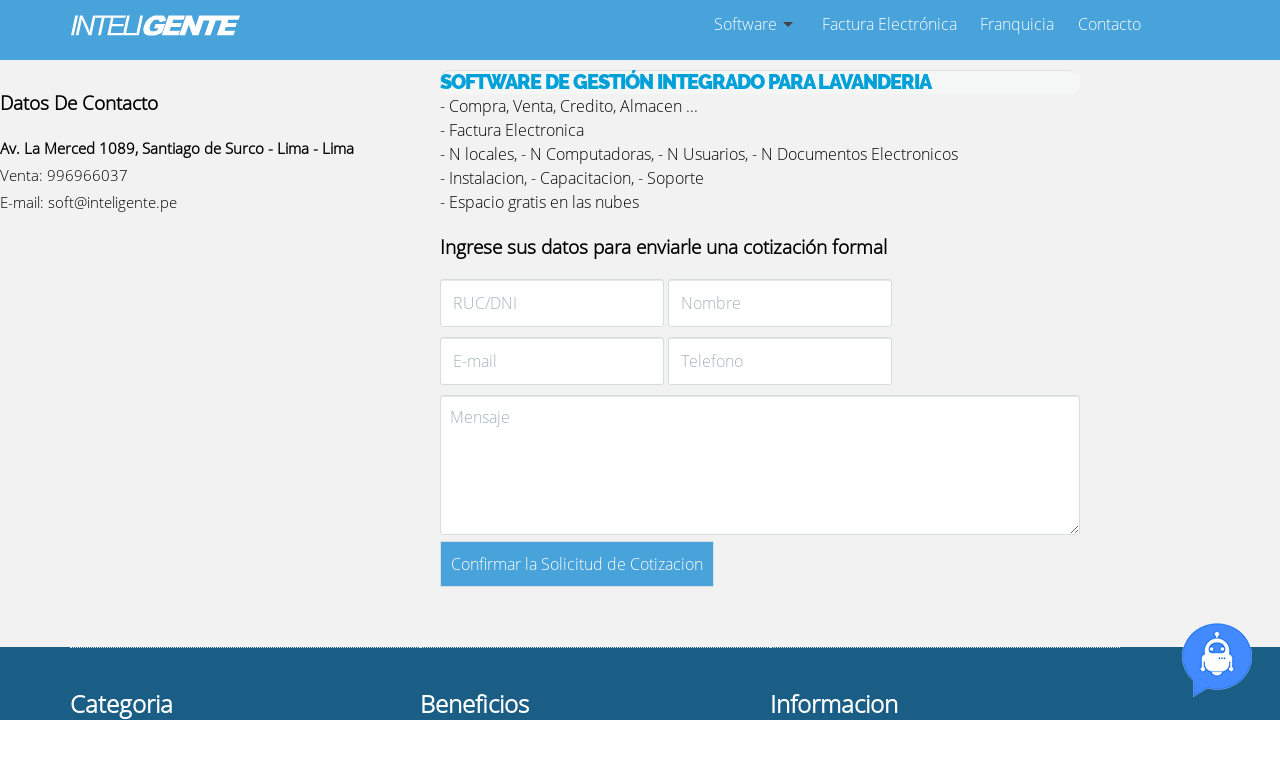

--- FILE ---
content_type: text/html; charset=UTF-8
request_url: https://inteligente.pe/contacto/?c=51
body_size: 2726
content:
<!doctype html>
<html lang=es>
<head>
<title>Software Inteligente</title>
<meta charset=UTF-8 />
<base href="https://inteligente.pe/"/>
<meta name=description content="INTELIGENTE : Software ERP - CMS para hotel, Computo, Botica, clinica, Ferreteria, gimnasio, Restaurante, Planilla, contabilidad."/>
<meta name=generator content=Inteligente />
<meta property=og:locale content=es_ES />
<meta name=robots content="index,follow"/>
<meta property=og:url content="https://inteligente.pe/contacto//"/>
<meta property=og:type content="Productor de software"/>
<meta property=og:title content="Software Inteligente"/>
<meta property=og:description content="INTELIGENTE : Software ERP - CMS para hotel, Computo, Botica, clinica, Ferreteria, gimnasio, Restaurante, Planilla, contabilidad."/>
<meta property=og:image content="https://inteligente.pe/sucursal/inteligente.png"/>
<meta property=og:site_name content=Inteligente />
<meta property=article:publisher content="https://www.facebook.com/INTELIGENTE.pe/"/>
<meta property=article:published_time content="2015-11-27T21:54:08+00:00"/>
<meta property=article:modified_time content="2026-01-21 05:31:56+00:00"/> 
<meta property=article:section content=software />
<meta property=article:tag content="software inteligente"/>
<meta property=fb:admins content=486990441508377 />
<meta name=twitter:card content="Software Inteligente">
<meta name=twitter:site content="https://inteligente.pe/">
<meta name=twitter:title content="Software Inteligente">
<meta name=twitter:description content="INTELIGENTE : Software ERP - CMS para hotel, Computo, Botica, clinica, Ferreteria, gimnasio, Restaurante, Planilla, contabilidad.">
<meta name=twitter:creator content=inteligente.pe>
<meta name=twitter:image:src content="https://inteligente.pe/sucursal/inteligente.png"> 
<meta http-equiv=X-UA-Compatible content="IE=edge">
<meta name=viewport content="width=device-width, initial-scale=1.0, minimum-scale=1.0">
<meta name=apple-mobile-web-app-capable content=yes />
<meta name="msvalidate.01" content="18B9E6B52BC84EF66DF92F72EDC110BB" />
<link href="https://inteligente.pe/css/style.css" rel=stylesheet type="text/css">
<link rel="icon" type="image/x-icon" href="images/favicon.ico">
</head>
<body>
<nav class="nav is-fixed menu-fixed menucol">
<div class="wrapper wrapper-flush"><div class="des logomovil"><a href="./"><img src="https://inteligente.pe/images/inteligente.png" alt=Inteligente.pe ></a></div>
<button class="i-toggle des"><span class=icon-menuu ><span class="line line-1"></span><span class="line line-2"></span><span class="line line-3"></span></span></button>	
<div class=i-container>
<ul class="i-menu menu">
<li class="menu-item logo des"><a href="./"><img src="https://inteligente.pe/images/inteligente.png"  class=img-responsive alt=Inteligente.pe></a></li>
<li class=menu-item style='width:100px'>&nbsp;</li>
<li class="menu-item has-dropdown"><a href="https://inteligente.pe/software/" class=menu-link>Software</a>
<ul class="i-dropdown menu">	
<li class=menu-item> <a href='https://inteligente.pe/software/hotel/' class=menu-link>Software de gestión para hotel</a> </li><li class=menu-item> <a href='https://inteligente.pe/software/clinica/' class=menu-link>Software de Gestión para Clínica</a> </li><li class=menu-item> <a href='https://inteligente.pe/software/botica/' class=menu-link>Software de Gestión para Botica</a> </li><li class=menu-item> <a href='https://inteligente.pe/software/ropa/' class=menu-link>Software de Gestión para Ropa</a> </li><li class=menu-item> <a href='https://inteligente.pe/software/gimnasio/' class=menu-link>Software de Gestión para Gimnasio</a> </li><li class=menu-item> <a href='https://inteligente.pe/software/abarrotes/' class=menu-link>Software de Gestión para Abarrotes</a> </li><li class=menu-item> <a href='https://inteligente.pe/software/ferreteria/' class=menu-link>Software de Gestión para Ferreteria</a> </li><li class=menu-item> <a href='https://inteligente.pe/software/computo/' class=menu-link>Software de Gestión para Computo</a> </li><li class=menu-item> <a href='https://inteligente.pe/software/restaurante/' class=menu-link>Software de Gestión para Restaurante</a> </li><li class=menu-item> <a href='https://inteligente.pe/software/colegio/' class=menu-link>Software de Gestión para Colegio</a> </li><li class=menu-item> <a href='https://inteligente.pe/software/integrado/' class=menu-link>Software de Gestión Integrado</a> </li><li class=menu-item> <a href='https://inteligente.pe/software/lavanderia/' class=menu-link>Software de gestión para Lavanderia</a> </li><li class=menu-item> <a href='https://inteligente.pe/software/veterinaria/' class=menu-link>Software de Gestión Veterinaria</a> </li></ul>
</li>
<li class=menu-item><a href="https://inteligente.pe/factura-electronica/" class=menu-link>Factura Electrónica</a></li>
<li class=menu-item><a href="https://inteligente.pe/franquicia/" class=menu-link>Franquicia</a></li>
<li class=menu-item><a href="https://inteligente.pe/contacto/" class=menu-link>Contacto</a></li>
</ul>
</div>
</div>
</nav>
<main class=content><div class="menu-fixed menuocultar altoB">&nbsp;</div>
<div class="contactenos">
<div class="row contact-info">
<div class="des grid_5">
<div class=contact-form><h3>Datos De Contacto</h3>
<address>
<b>Av. La Merced 1089, Santiago de Surco - 
Lima - 
Lima</b><br>
<span>Venta: </span>996966037<br><span>E-mail: </span>soft@inteligente.pe<br></address>
</div>
</div>
<div class="des grid_7">
<div class='subpie_ btn7'>Software de Gestión integrado para Lavanderia <br></div>- Compra, Venta, Credito, Almacen ...<br>
		- Factura Electronica<br>
		- N locales,
		- N Computadoras,
		- N Usuarios,
		- N Documentos Electronicos<br>
		- Instalacion,
		- Capacitacion, 
		- Soporte<br>
		- Espacio gratis en las nubes<br>
		<div class=contact-form><h3>Ingrese sus datos para enviarle una cotización formal</h3>

<form id=main-contact-form name=contact-form method=post action="contacto/">
<INPUT name=xtra type=hidden Value="">
<INPUT name=ok type=hidden Value=frm>
<INPUT name=p type=hidden Value='51'><input type=text name=ruc class=form-control placeholder='RUC/DNI' required> <input type=text name=nombre class=form-control placeholder=Nombre required>
<input type=email name=email class=form-control placeholder=E-mail required>
<input type=text name=telefono class=form-control placeholder=Telefono required><div style=clear:both></div>
 <textarea name=messagee class="cien" rows=5 placeholder=Mensaje required></textarea>
<div style=clear:both></div>
<button type=submit class="menu-fixed tb t5 oswald-l_ pad">Confirmar la Solicitud de Cotizacion</button>
</form>
</div>
</div><div style="clear:both"></div>
</div>
</div>
</div>
</main>
<div class=subpie>
<div class=wrapper>
<ul class="subpie_p cell_ a-m" style="list-style-type: none">
<li class="des lili"><input class=blok type=checkbox checked><i></i><h2>Categoria</h2><p><a href='libros-electronicos/' class=tb_>Libros Electronicos Ple 5.2.0.1</a><br><a href='diseno-web/' class=tb_>Diseño web</a><br><a href='hosting/' class=tb_>Hosting</a><br><a href='certificado-digital/' class=tb_>Certificado Digital</a><br><a href='codigo-producto-sunat-unspsc/' class=tb_>codigo producto Sunat</a><br></p></li>
<li class="des lili">
<input class=blok type=checkbox checked>
<i></i><h2>Beneficios</h2>
<p> <a href='franquicia/' class=tb_>Franquicia</a><br> <a href='comisiones/' class=tb_>Comisiones</a><br> <a href='preguntas-frecuentes/' class=tb_>Preguntas Frecuentes</a><br></p></li>
<li class="des lili">
<input class=blok type=checkbox checked>
<i></i><h2>Informacion</h2><p><a href='inteligente-sac/' class=tb_>Quienes Somos</a><br><a href='pagos/' class=tb_>Métodos de Pago</a><br><a href='clientes/' class=tb_>Clientes</a><br><a href='poilitica-de-privacidad/' class=tb_>Politica de Privacidad</a><br></p></li>
</ul><div style=clear:both></div>
</div></div>
<div class=pie><div class=wrapper><div class="pie_p cell a-m">Inteligente.pe &copy; 2009 - 2026. Todos los derechos reservados.</div></div></div>
<div style=clear:both></div>
<script src="js/jquery-3.6.0.min.js"></script>
<script>window.jQuery || document.write('<script src="js/jquery-3.6.0.min.js"><\/script>');</script>
<script>$(function(){var html=$('html, body'),navContainer = $('.i-container'),navToggle=$('.i-toggle'),navDropdownToggle=$('.has-dropdown');navToggle.on('click',function(e){var $this=$(this);e.preventDefault();$this.toggleClass('is-active');navContainer.toggleClass('is-visible');html.toggleClass('i-open');});navDropdownToggle.on('click',function(){var $this=$(this);$this.toggleClass('is-active').children('ul').toggleClass('is-visible');});navDropdownToggle.on('click','*',function(e){e.stopPropagation();});});</script>
<img src='images/ch.png' class="chat-open" alt='Chat' onclick="abrirchat()">
<div class="chat-popup" id="chatbots">
<div class="chat-fondo"><div onclick="cerrarchat()" class='chat-cerrar'><div class='fl w50'> &nbsp; <div class="punto"></div> Disponible ahora</div><div class='fl w50 r'>X  &nbsp; </div><div style="clear:both"></div></div>
<div class="bgrs"><br><iframe id="fmchat" name="fmchat" class='iframe' src="pie-chat.php"></iframe></div></div></div><script>function abrirchat(){ document.getElementById("chatbots").style.display="block";}function cerrarchat(){ document.getElementById("chatbots").style.display="none";}</script>
</body></html>

--- FILE ---
content_type: text/html; charset=UTF-8
request_url: https://inteligente.pe/pie-chat.php
body_size: 737
content:
<!DOCTYPE html>
<html lang=en><head> <meta charset=UTF-8><title>Chat</title><style>body{font-family:Arial, Helvetica, sans-serif;}
*{box-sizing:border-box;}
input{width:100%;padding:15px;margin:5px 0 0px 0;border:none;background:#f1f1f1;resize:none;}
select{padding:15px;margin:5px 0 0px 0;border:none;background:#f1f1f1;resize:none;}
input:focus{background-color:#fff;#ddd;outline:none;border:1px solid skyblue;}
.btn{border-radius:6px;color:white;height:40px;line-height:40px;display:inline-block;cursor:pointer;text-decoration:none;padding:0 10px 0 10px;}
.c-az{background-color:#008CBA;}.btn:hover{background-color:#555555;}.fl{float:left}
.w50{width:50%}.w94{width:94%;}.w100{width:100%}
.r{text-align:right}.l{text-align:left;}
.dedos{cursor:pointer;}
.mnleft9{margin-left:-25px}
.botonimg{background-color:transparent;border:none;}
.msj{border-radius:5px;background-color:#CEE9FE;BADCF6;58b666;color:#000;floralwhite;padding:10px;font-family:'Indie Flower',cursive;text-align:left;}
.msj:before{content:"";position:absolute;width:0;height:0;border-bottom:15px solid #CEE9FE;#58b666;border-right:13px solid transparent;border-left:13px solid transparent;margin:-20px 0 0 5px;}
.escri1{width:18%;border-radius:15%;background:#eaeaea;padding:8px 13px 9px 13px;}
.escri2{width:5px;height:5px;display:inline-block;background:#b7b7b7;border-radius:50%;animation:bounce 1.3s linear infinite;}
.pun1{animation-delay:0.6s;}.pun2{animation-delay:0.5s;}.pun3{animation-delay:0.8s;}
@keyframes bounce{30%{transform:translateY(-2px);}60%{transform:translateY(0px);}80%{transform:translateY(2px);}
100%{transform:translateY(0px);opacity:0.5;}}
.h15{height:15px}.ocu{display:none;}</style>
<meta name=viewport content="width=device-width, initial-scale=1">
</head>
<body>
<center>
<div class="msj w94">Hola estoy disponible ahora</div><div class=h15></div>
<div class="msj w94">Necesito saber si usted ya es</div><div class=h15></div>
<div class=w94><a class="btn c-az" href='pie-chat.php?c=Cliente'> Cliente </a> ó <a class="btn c-az" href='pie-chat.php?c=Nuevo'> Nuevo </a></div><div class=h15></div>
</center></form>
</body>
</html>

--- FILE ---
content_type: text/css
request_url: https://inteligente.pe/css/style.css
body_size: 4834
content:
*,*:before,
*:after{-moz-box-sizing:border-box;box-sizing:border-box;}
@font-face{font-family:'OpenSans-l';font-style:normal;font-weight:300;font-display:swap;src:local('Open Sans Light'), local('OpenSans-Light'), url(../fonts/OS-l.woff2) format('woff2');unicode-range:U+0000-00FF, U+0131, U+0152-0153, U+02BB-02BC, U+02C6, U+02DA, U+02DC, U+2000-206F, U+2074, U+20AC, U+2122, U+2191, U+2193, U+2212, U+2215, U+FEFF, U+FFFD;}
@font-face{font-family:'Oswald-b';font-style:normal;font-weight:600;font-display:swap;src:url(../fonts/oswald-b.woff2) format('woff2');unicode-range:U+0000-00FF, U+0131, U+0152-0153, U+02BB-02BC, U+02C6, U+02DA, U+02DC, U+2000-206F, U+2074, U+20AC, U+2122, U+2191, U+2193, U+2212, U+2215, U+FEFF, U+FFFD;}
@font-face{font-family:'Raleway-b';font-style:normal;font-weight:900;font-display:swap;src:local('Raleway Black'), local('Raleway-Black'), url(../fonts/raleway-b.woff2) format('woff2');unicode-range:U+0000-00FF, U+0131, U+0152-0153, U+02BB-02BC, U+02C6, U+02DA, U+02DC, U+2000-206F, U+2074, U+20AC, U+2122, U+2191, U+2193, U+2212, U+2215, U+FEFF, U+FFFD;}
html{font-family:sans-serif,tahoma;-ms-text-size-adjust:100%;-webkit-text-size-adjust:100%;font-size:100%;}
body{margin:0;font-size:1rem;line-height:1.5;font-family:OpenSans-l;}
article,aside,details,figcaption,figure,footer,header,hgroup,main,nav,section,summary{display:block;}
audio,canvas,progress,video{display:inline-block;vertical-align:baseline;}
audio:not([controls]){display:none;height:0;}
[hidden],template{display:none;}
a{background:transparent;}
a:active,a:hover{outline:0;}
abbr[title]{border-bottom:1px dotted;}
b,strong{font-weight:bold;}
dfn{font-style:italic;}
h1{font-size:2em;margin:0.67em 0;}
mark{background:#ff0;color:#000;}
small{font-size:80%;}
sub,sup{font-size:75%;line-height:0;position:relative;vertical-align:baseline;}
sup{top:-0.5em;}
sub{bottom:-0.25em;}
img{border:0;}
svg:not(:root){overflow:hidden;}
figure{margin:1em 40px;}
hr{-moz-box-sizing:content-box;box-sizing:content-box;height:0;}
pre{overflow:auto;}
code,kbd,pre,samp{font-family:monospace, monospace;font-size:1em;}
button,input,optgroup,select,textarea{color:inherit;font:inherit;margin:0;}
button{overflow:visible;}
button,select{text-transform:none;}
button,html input[type="button"],
input[type="reset"],
input[type="submit"]{-webkit-appearance:button;cursor:pointer;}
button[disabled],
html input[disabled]{cursor:default;}
button::-moz-focus-inner,
input::-moz-focus-inner{border:0;padding:0;}
input{line-height:normal;}
input[type="checkbox"],
input[type="radio"]{box-sizing:border-box;padding:0;}
input[type="number"]::-webkit-inner-spin-button,
input[type="number"]::-webkit-outer-spin-button{height:auto;}
input[type="search"]{-webkit-appearance:textfield;-moz-box-sizing:content-box;-webkit-box-sizing:content-box;box-sizing:content-box;}
input[type="search"]::-webkit-search-cancel-button,
input[type="search"]::-webkit-search-decoration{-webkit-appearance:none;}
fieldset{border:1px solid #c0c0c0;margin:0 2px;padding:0.35em 0.625em 0.75em;}
legend{border:0;padding:0;}
textarea{overflow:auto;}
optgroup{font-weight:bold;}
table{border-collapse:collapse;border-spacing:0;}
td,th{padding:0;}
.grid_7{width:640px;}.grid_6{width:540px;}.grid_5{width:440px;}
.gridBIG_6{width:600px;}
@media (min-width:980px) and (max-width:1152px){.grid_7{width:540px;}.grid_6{width:460px;}.grid_5{width:380px;}.gridBIG_6{width:500px;}}
@media (min-width:768px) and (max-width:979px){.grid_7{width:428px;}.grid_6{width:364px;}.grid_5{width:300px;}.gridBIG_6{width:404px;}}
@media (max-width:767px){.grid_7{width:428px;}.grid_6{width:364px;}.grid_5{width:300px;}.gridBIG_6{width:404px;}}
@media (max-width:400px){.grid_6{width:100%;}.gridBIG_6{width:100%;}.img{width:100%}}
.des{float:left}.cell{display:table-cell;}
.titulo{font:45px Raleway-b;text-transform:uppercase;letter-spacing:-2px;}.texto{font:14px OpenSans-lght;}.tb{color:#ffffff}
.beba{font-family:BebasNeue;}.oswald-b{font-family:Oswald-b;}.oswald-l{font-family:Oswald-Light;}.oswald-r{font-family:Oswald-Regular;}.pirulen{font-family:Pirulen;}
.sansPoster-b{font-family:SansPosterBoldJL;}
.t1{font-size:8px;}.t2{font-size:10px;}.t3{font-size:12px;}.t4{font-size:14px;}.t5{font-size:16px;}.t6{font-size:18px;}.t7{font-size:20px;}.t8{font-size:22px;}.t9{font-size:24px;}.t10{font-size:30px;}.t11{font-size:40px;}.t12{font-size:50px;}.t13{font-size:60px;}.t14{font-size:70px;}.t15{font-size:80px;}.t16{font-size:90px;}.t17{font-size:100px;}
.t120{font-size:120px}.dedos{cursor:pointer}
.contactenos{padding:10px 0 10px;background:#F2F2F2 url('../images/map-image.png') top left no-repeat}
.contact-info{margin-bottom:50px;;color:#000;}
.contact-info address{margin-bottom:20px;font-style:normal;line-height:27px;font-size:15px;}
.contact-info .form-control{padding:12px 12px;border-radius:2;margin-bottom:10px}.padR{padding-right:10px}
.padL{padding-right:10px}.pad{padding:10px}.bg{background:#ccc}.bgrs{background:#F9F8F8}
.bgfixed_{background:url(../images/fondoSOFT.jpg) no-repeat center center fixed;background-size:cover;-moz-background-size:cover;-webkit-background-size:cover;-o-background-size:cover;}.bgfixed a:link{color:#0099FF}.content a:link{text-decoration:none;color:#0099FF}
.wrapper{width:94%;max-width:1140px;margin:0 auto;}
.subpie{background:#1B5E85;color:#fff;}
.subpie .subpie_p{height:300px;}
.subpie a{color:#fff;text-decoration:none}
.pie{background:#206D9B;color:#fff}
.pie .pie_p{height:100px;}
.pie a:link{color:#fff;text-decoration:none}
.pie a:hover{color:#ccc;}.iframe2{width:95%;height:350px;border:0px}
.my{text-transform:uppercase}
.b{font-weight:bold;}
.a-m{vertical-align:middle}.a-t{vertical-align:top}.a-b{vertical-align:bottom}
.c{text-align:center}.r{text-align:right}.l{text-align:left}.j{text-align:justify}
.wrapper-flush{width:100%;}
.nav{position:fixed;top:0;left:0;width:100%;z-index:10000;}
.menu-fixed{background-color:#47A3DA;}
.i-container{position:fixed;top:60px;left:0;z-index:9999;overflow-y:auto;visibility:hidden;width:100%;height:100%;min-height:100%;margin:0;padding:0;-webkit-transition:all 0.25s cubic-bezier(0.645, 0.045, 0.355, 1) 0s;transition:all 0.25s cubic-bezier(0.645, 0.045, 0.355, 1) 0s;-webkit-transform:translateX(-100%);-ms-transform:translateX(-100%);transform:translateX(-100%);-webkit-overflow-scrolling:touch;}
.i-container.is-visible{visibility:visible;-webkit-transform:translateX(0);-ms-transform:translateX(0);transform:translateX(0);}
.i-toggle{line-height:1;display:inline-block;float:right;padding:1.05rem 0.7rem;border:0;background-color:#47A3DA}
.i-toggle .icon-menuu{position:relative;display:inline-block;width:28px;height:20px;vertical-align:middle;fill:none;}
.icon-menuu .line{position:absolute;left:0;display:block;width:100%;height:4px;-webkit-transition:all 0.25s cubic-bezier(0.645, 0.045, 0.355, 1.000);transition:all 0.25s cubic-bezier(0.645, 0.045, 0.355, 1.000);-webkit-transition-timing-function:cubic-bezier(0.645, 0.045, 0.355, 1.000);transition-timing-function:cubic-bezier(0.645, 0.045, 0.355, 1.000);background-color:#fff;}
.icon-menuu .line-1{top:0;}
.is-active .icon-menuu .line-1{-webkit-transform:translateY(8px) translateX(0) rotate(45deg);-ms-transform:translateY(8px) translateX(0) rotate(45deg);transform:translateY(8px) translateX(0) rotate(45deg);}
.icon-menuu .line-2{top:50%;margin-top:-2px;}
.is-active .icon-menuu .line-2{opacity:0;}
.icon-menuu .line-3{bottom:0;}
.is-active .icon-menuu .line-3{-webkit-transform:translateY(-8px) translateX(0) rotate(-45deg);-ms-transform:translateY(-8px) translateX(0) rotate(-45deg);transform:translateY(-8px) translateX(0) rotate(-45deg);}
.menu{list-style:none;margin:0;padding:0;}
.i-menu{font-family:OpenSans-l;-webkit-user-select:none;-moz-user-select:none;-ms-user-select:none;user-select:none;}
.i-menu .menu-item{border-top:1px solid #bbb;}
.i-menu > .menu-item:last-child{border-bottom:1px solid #bbb;}
.i-menu > .menu-item:hover,
.i-menu > .menu-item.is-active{}
.i-menu .menu-link{display:block;text-decoration:none;color:#ffffff;padding:0.75rem 0.60rem;}
.has-dropdown{position:relative;cursor:pointer;}
.has-dropdown > .menu-link{display:inline-block;}
.has-dropdown:after{font-size:32px;position:absolute;top:0;right:1rem;bottom:0;content:"+";color:#222;}
.has-dropdown.is-active:after{content:"\2013";}
.i-dropdown{display:none;background-color:#47A3DA;text-align:left}
.has-dropdown.is-active > .i-dropdown{display:block;}
.i-dropdown .i-dropdown{background-color:#aaa;}.i-dropdown .menu-item{border-color:#a0a0a0;}.i-dropdown .i-dropdown .menu-item{border-color:#909090;}
.content .wrapper{padding:1rem 0;}
.wrapper-flush{width:100%;}
.cien{width:100%;}
@media (min-width:700px){.nav{}.nav, .i-container,
.i-container.is-visible{position:static;top:auto;left:auto;z-index:auto;-webkit-transform:translateX(0);-ms-transform:translateX(0);transform:translateX(0);}
.i-container,
.i-container.is-visible{visibility:visible;height:auto;min-height:0;overflow-y:visible;}
.i-toggle{display:none;}
.i-menu > .menu-item,
.i-menu > .menu-item.is-active{display:inline-block;background-color:transparent;border:0;}
.i-menu > .menu-item:last-child{border:0;}
.i-menu .menu-item{-webkit-transition:background-color 0.15s ease-in-out, color 0.15s ease-in-out;transition:background-color 0.15s ease-in-out, color 0.15s ease-in-out;}
.has-dropdown:after{content:"" !important;}
.i-menu > .has-dropdown:after{position:absolute;top:50%;right:1rem;width:0;height:0;margin-top:-2px;margin-left:-4px;content:"";border-width:5px 5px 0 5px;border-style:solid;border-color:#444 transparent transparent transparent;}
.has-dropdown > .menu-link{padding-right:2rem;}
.i-dropdown{display:block;opacity:0;position:absolute;top:100%;width:300px;margin:0;padding:0.5rem 0;box-shadow:0 0 4px hsla(0, 0%, 0%, 0.15);visibility:hidden;-webkit-transition:visibility 0s linear 0.25s, opacity 0.25s linear;transition:visibility 0s linear 0.25s, opacity 0.25s linear;}
.has-dropdown:hover > .i-dropdown{visibility:visible;opacity:1;-webkit-transition-delay:0s;transition-delay:0s;}.i-dropdown .menu-item{border:0;}.i-dropdown .menu-item:hover,
.i-dropdown .i-dropdown .menu-item:hover{background-color:#00486A}.i-dropdown .i-dropdown,
.i-dropdown .i-dropdown .menu-item{}.i-dropdown .i-dropdown{z-index:9998;top:0;left:100%;}
.content{margin-top:0;}
}
.logo{width:530px}.logomovil{display:none;}
@media screen and (max-width:1200px){.logo{width:430px}
.wrapper{width:95%;}}
@media screen and (max-width:1100px){.logo{width:290px}
.wrapper{width:95%;}}
@media screen and (max-width:1050px){.logo{width:210px}
.wrapper{width:98%;}
}
@media screen and (max-width:1000px){.logo{width:150px}
.wrapper{width:96%;}
}
@media screen and (max-width:900px){.logo{width:160px}
.wrapper{width:97%;}
.ima{width:90%;}
}
@media screen and (max-width:800px){.logo{width:150px}
.contactenos .t17{font-size:80px;}
.contact-info .form-control{width:93%}
.contact-info .cien{width:93%}
.nav{background-color:#47A3DA;}
.ima{width:96%;}
.i-container{background-color:#47A3DA;}.mtop{margin-top:60px;}
.t120{font-size:100px}}
@media screen and (max-width:700px){.logo{display:none;}
.logomovil{display:block;}
.ima{width:100%;}
.t120{font-size:90px}}
@media screen and (max-width:400px){.logo{display:none;}
.logomovil{display:block;}
.t120_{font-size:80px}
label.t120{font-size:65px}
.i-menu{text-align:left}
#loginname{display:none;}
.menuocultar{display:none;}
}
select,input::-webkit-input-placeholder,textarea::-webkit-input-placeholder{color:#a3b4bb}:-moz-placeholder{color:#a3b4bb}::-moz-placeholder{color:#a3b4bb}:-ms-input-placeholder{color:#a3b4bb}::placeholder{color:#a3b4bb}input[type="text"],input[type="password"],input[type="tel"],input[type="number"],input[type="search"],input[type="email"],input[type="Date"],input[type="url"],select,textarea{-webkit-border-radius:3px 3px;-moz-border-radius:3px/3px;border-radius:3px/3px;-webkit-transition:all 0.1s ease-in;-moz-transition:all 0.1s ease-in;transition:all 0.1s ease-in;-webkit-box-shadow:inset 0 1px 0 #e7e7e7;-moz-box-shadow:inset 0 1px 0 #e7e7e7;box-shadow:inset 0 1px 0 #e7e7e7;padding:9px;border:1px solid #d7dcdd;color:#000000;outline:none}input[type="text"]:focus,input[type="password"]:focus,input[type="number"]:focus,input[type="search"]:focus,input[type="tel"]:focus,input[type="email"]:focus,input[type="Date"]:focus,input[type="url"]:focus,textarea:focus{-webkit-transition:all 0.3s ease-in-out;-moz-transition:all 0.3s ease-in-out;transition:all 0.3s ease-in-out;border:1px solid #0083a5;outline:none}button,input[type="submit"]{border:solid 1px #dae0e2}button.btn-primary,button.btn-dark,input[type="submit"].btn-primary,input[type="submit"].btn-dark{border:0}label.error{display:block;font-size:14px;text-align:left;color:#b32017;padding:15px}#idimput{list-style-type:none;margin:0;padding:0}#idimput li{margin-top:2px;padding-right:8px;padding-bottom:15px;float:left;font-size:1em;text-align:left;}#idimput select{width:100%;box-sizing:border-box;}#idimput input{width:100%;box-sizing:border-box;}#idimput textarea{width:100%;box-sizing:border-box;}
table.tableM{border:1px solid #ccc;width:100%;margin:0;padding:0;border-collapse:collapse;border-spacing:0;}
.tableM tr:nth-of-type(odd){background:#eee;}.tableM th{background:#005F8C;color:#fff;font-weight:bold;}
table.tableM tr{border:1px solid #ddd;padding:5px;}
table.tableM th, table.tableM td{padding:10px;text-align:center;}
table.tableM th{text-transform:uppercase;font-size:14px;letter-spacing:1px;}
.menucol{height:60px;;z-index:9999;position:fixed;}.altoB{height:60px;}
.ayu-ml1{margin-left:20px}.ayu-ml2{margin-left:50px}
@media screen and (max-width:600px){table.tableM{border:0;}
table.tableM thead{display:none;}
.ayu-ml1{margin-left:10px}.ayu-ml2{margin-left:20px}
table.tableM tr{display:block;border-bottom:2px solid #ddd;}
table.tableM td{display:block;text-align:right;font-size:13px;border-bottom:1px dotted #ccc;}
table.tableM td:last-child{border-bottom:0;}
table.tableM td:before{content:attr(data-label);float:left;text-transform:uppercase;font-weight:bold;}
.ventanaPopUP{width:400px;}
.anchoMedio{width:100%;}
}
.botonNuevo{display:inline-block;background:#40a2c5;font:18px tahoma,Arial, Helvetica, sans-serif;color:#f6f6f6;text-decoration:none;padding:8px 10px 8px;margin-bottom:10px;cursor:pointer;border:none;border-radius:6px;-moz-border-radius:6px;-webkit-border-radius:6px;}
a.botonNuevo:link{color:#fff;}
.botonNuevo:hover{background:#1c1c1c;}
.overlay{z-index:99991;position:fixed;top:0;bottom:0;left:0;right:0;background:rgba(0, 0, 0, 0.7);transition:opacity 500ms;visibility:hidden;opacity:0;}
.overlay:target{visibility:visible;opacity:1;}
.popup{height:60%;margin:70px auto;padding:20px;background:#fff;border-radius:5px;width:70%;position:relative;transition:all 5s ease-in-out;}
.popup h2{margin-top:0;color:#333;font-family:Tahoma, Arial, sans-serif;text-align:center}
.popup .close{position:absolute;top:20px;right:30px;transition:all 200ms;font-size:30px;font-weight:bold;text-decoration:none;color:#333;}
.popup .close:hover{color:#0099FF}
.popup .contentPOP{max-height:90%;overflow:auto;}
.popup .width40{width:40%;}
.popup .width60{width:60%;}
.popup .width60 img{width:95%;}
.espa1{padding:25px 12px 25px 20px;}
.btn7{background:#F5F6F6;font:20px Raleway-b;text-transform:uppercase;letter-spacing:-1px;color:#00A1D9;border-radius:9px;-moz-border-radius:9px;-webkit-border-radius:9px;box-shadow:inset 1px 1px 0 #e2e1e1;}
.btn8{background:#00A1D9;font:25px Raleway-b;text-transform:uppercase;color:#f6f6f6;cursor:pointer;border-radius:0 9px 9px 0;-moz-border-radius:0 9px 9px 0;-webkit-border-radius:0 9px 9px 0;box-shadow:inset 1px 1px 0 #e2e1e1;}
.btn8:hover{background:#333333;}.mid{width:50%}.three3{width:33%}
@media screen and (max-width:700px){.popup{width:98%;height:90%;}
.img{width:98%}
.popup .width40{width:100%;}
.popup .width60{width:100%;}
.popup .width60 img{width:100%;}.mid{width:100%}
}
.lili{width:350px}
.ocultover{height:1px;}
@media screen and (max-width:550px){.lili{width:100%}
.ocultover{height:60px;}
.altoB{height:1px;}
ul.subpie_p{width:100%}
.subpie h1, h2{color:#fff;}
.subpie h2{font-size:26px;line-height:34px;font-weight:300;letter-spacing:1px;display:block;margin:0;cursor:pointer;}
.subpie p{color:rgba(48, 69, 92, 0.8);font-size:17px;line-height:26px;letter-spacing:1px;position:relative;overflow:hidden;max-height:800px;opacity:1;transform:translate(0, 0);margin-top:14px;z-index:2;}
}
.subpie ul{list-style:none;perspective:900;padding:0;margin:0;}
.subpie ul li{position:relative;padding:0;margin:0;padding-bottom:4px;padding-top:18px;border-top:1px dotted #dce7eb;}
.subpie ul li:nth-of-type(1){animation-delay:0.5s;}
.subpie ul li:nth-of-type(2){animation-delay:0.75s;}
.subpie ul li:nth-of-type(3){animation-delay:1s;}
.subpie ul li:last-of-type{padding-bottom:0;}
.subpie ul li i{position:absolute;transform:translate(-6px, 0);margin-top:16px;right:0;}
@media (max-width:550px){.subpie ul li i:before, ul li i:after{content:"";position:absolute;background-color:#fff;width:3px;height:9px;}
.subpie ul li i:before{transform:translate(-2px, 0) rotate(45deg);}
.subpie ul li i:after{transform:translate(2px, 0) rotate(-45deg);}
}
.subpie ul li input[type=checkbox]{position:absolute;cursor:pointer;width:100%;height:100%;z-index:1;opacity:0;}
.blok{display:none}
@media (max-width:550px){.subpie ul li input[type=checkbox]:checked ~ p{margin-top:0;max-height:0;opacity:0;transform:translate(0, 50%);}
.subpie ul li input[type=checkbox]:checked ~ i:before{transform:translate(2px, 0) rotate(45deg);}
.subpie ul li input[type=checkbox]:checked ~ i:after{transform:translate(-2px, 0) rotate(-45deg);}
@keyframes flipdown{0%{opacity:0;transform-origin:top center;transform:rotateX(-90deg);}
5%{opacity:1;}
80%{transform:rotateX(8deg);}
83%{transform:rotateX(6deg);}
92%{transform:rotateX(-3deg);}
100%{transform-origin:top center;transform:rotateX(0deg);}
}
.blok{display:block}
}.tne{color:#000;}
.its a.titulo{color:#fff;}.its{padding-bottom:35px;padding-top:35px;}
.its:nth-child(1){background:#6969CD;}.its:nth-child(2){background:#009933;}.its:nth-child(3){background:#009999;}.its:nth-child(4){background:#E76E33;}.its:nth-child(5){background:#3366CC;}.its:nth-child(6){background:#CC9900;}.its:nth-child(7){background:#333300;}.its:nth-child(8){background:#CC6699;}.its:nth-child(9){background:#333333;}.its:nth-child(10){background:#0080FF;}.its:nth-child(11){background:#00B98B;}
*{box-sizing:border-box;}
.chat-open{border:none;cursor:pointer;position:fixed;bottom:23px;right:28px;}
.chat-popup{display:none;position:fixed;bottom:0;right:15px;border:1px solid #f1f1f1;z-index:9;}
.chat-fondo{width:300px;padding:10px 0px 0px 0px;background-color:white;}
.punto{display:inline-block;background:#00c853;height:10px;width:10px;border-radius:10px;margin-left:5px;animation-name:blinking;animation-duration:1.5s;animation-iteration-count:infinite;}
.fl{float:left}
.chat-cerrar{cursor:pointer;border-bottom:1px solid #F6F4F4;padding-bottom:10px;width:100%}
.w50{width:50%}.w94{width:94%;}.w100{width:100%}
.iframe{width:100%;height:320px;border:0px}